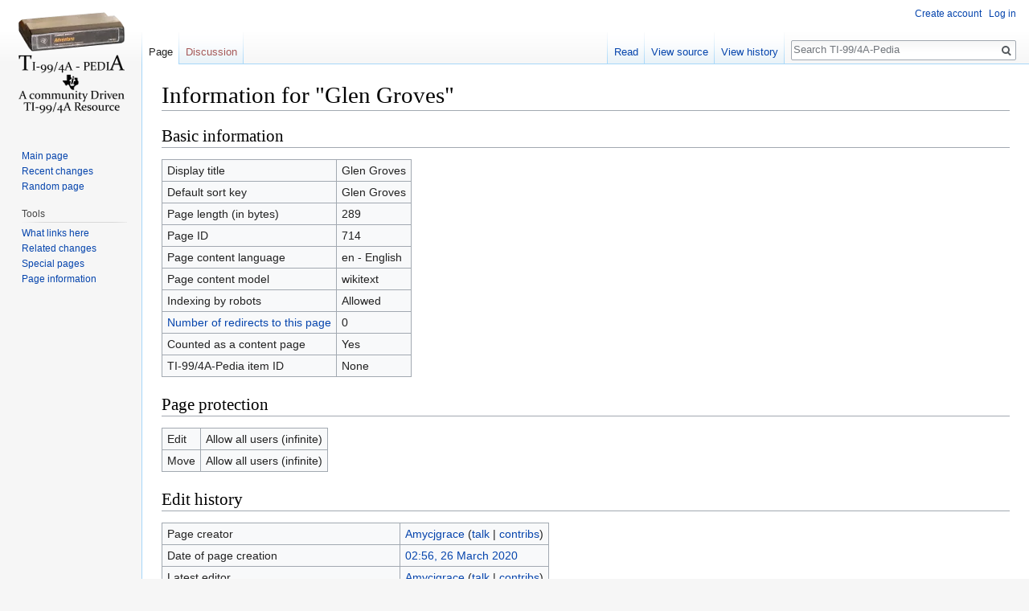

--- FILE ---
content_type: text/javascript; charset=utf-8
request_url: https://4apedia.com/load.php?debug=false&lang=en&modules=startup&only=scripts&skin=vector
body_size: 15521
content:
window.mwPerformance=(window.performance&&performance.mark)?performance:{mark:function(){}};window.mwNow=(function(){var perf=window.performance,navStart=perf&&perf.timing&&perf.timing.navigationStart;return navStart&&typeof perf.now==='function'?function(){return navStart+perf.now();}:function(){return Date.now();};}());window.isCompatible=function(str){var ua=str||navigator.userAgent;return!!((function(){'use strict';return!this&&!!Function.prototype.bind&&!!window.JSON;}())&&'querySelector'in document&&'localStorage'in window&&'addEventListener'in window&&!(ua.match(/MSIE 10|webOS\/1\.[0-4]|SymbianOS|Series60|NetFront|Opera Mini|S40OviBrowser|MeeGo|Android.+Glass|^Mozilla\/5\.0 .+ Gecko\/$|googleweblight/)||ua.match(/PlayStation/i)));};(function(){var NORLQ,script;if(!isCompatible()){document.documentElement.className=document.documentElement.className.replace(/(^|\s)client-js(\s|$)/,'$1client-nojs$2');NORLQ=window.NORLQ||[];while(NORLQ.length){NORLQ.shift()();}window.NORLQ={push:
function(fn){fn();}};window.RLQ={push:function(){}};return;}function startUp(){mw.config=new mw.Map(true);mw.loader.addSource({"local":"/load.php"});mw.loader.register([["site","0j4ro72",[1]],["site.styles","1iqb1k7",[],"site"],["noscript","038ywgo",[],"noscript"],["filepage","0fdktxb"],["user.groups","0hmsnex",[5]],["user","0kyn3gn",[6],"user"],["user.styles","1hbhbwl",[],"user"],["user.defaults","0ualu07"],["user.options","0r5ungb",[7],"private"],["user.tokens","1s3oto7",[],"private"],["mediawiki.language.data","1pox0t6",[177]],["mediawiki.skinning.elements","0omzjin"],["mediawiki.skinning.content","135i72g"],["mediawiki.skinning.interface","1xukhsd"],["mediawiki.skinning.content.parsoid","1ih4afs"],["mediawiki.skinning.content.externallinks","142tult"],["jquery.accessKeyLabel","1k70461",[22,130]],["jquery.async","1h7fap8"],["jquery.byteLength","1yauhxv",[131]],["jquery.byteLimit","0hmsnex",[37]],["jquery.checkboxShiftClick","1vnnpxw"],["jquery.chosen","0ezmm5r"],["jquery.client",
"0padq07"],["jquery.color","0wbtzxa",[24]],["jquery.colorUtil","0adld85"],["jquery.confirmable","04mpvz0",[178]],["jquery.cookie","0t3bo2p"],["jquery.expandableField","040226x"],["jquery.farbtastic","02zogy0",[24]],["jquery.footHovzer","1glmbed"],["jquery.form","186uaco"],["jquery.fullscreen","1mwnv4k"],["jquery.getAttrs","1djzy8r"],["jquery.hidpi","0d3y0c1"],["jquery.highlightText","1jxozex",[130]],["jquery.hoverIntent","0tarhzs"],["jquery.i18n","12tnmwx",[176]],["jquery.lengthLimit","15bp5r5",[131]],["jquery.localize","03bl9vu"],["jquery.makeCollapsible","1h75d8g"],["jquery.mockjax","15c4mxv"],["jquery.mw-jump","0vpuxup"],["jquery.qunit","03clgi1"],["jquery.spinner","1qb9sas"],["jquery.jStorage","0yd3juk"],["jquery.suggestions","0agxjrv",[34]],["jquery.tabIndex","1suar7q"],["jquery.tablesorter","0rsb9cl",[130,179]],["jquery.textSelection","0cy0uvk",[22]],["jquery.throttle-debounce","0yvr1fh"],["jquery.xmldom","1foas6q"],["jquery.tipsy","0e61z6c"],["jquery.ui.core","0bekdj5",[53],
"jquery.ui"],["jquery.ui.core.styles","1srrn7r",[],"jquery.ui"],["jquery.ui.accordion","0tdvxy1",[52,72],"jquery.ui"],["jquery.ui.autocomplete","0mld64c",[61],"jquery.ui"],["jquery.ui.button","0x7p5lb",[52,72],"jquery.ui"],["jquery.ui.datepicker","1rx35el",[52],"jquery.ui"],["jquery.ui.dialog","1qfg9x6",[56,59,63,65],"jquery.ui"],["jquery.ui.draggable","09kfd1l",[52,62],"jquery.ui"],["jquery.ui.droppable","1128u5g",[59],"jquery.ui"],["jquery.ui.menu","1mo4t87",[52,63,72],"jquery.ui"],["jquery.ui.mouse","1lf05rl",[72],"jquery.ui"],["jquery.ui.position","1ih7ei6",[],"jquery.ui"],["jquery.ui.progressbar","1hkk531",[52,72],"jquery.ui"],["jquery.ui.resizable","1o79j9w",[52,62],"jquery.ui"],["jquery.ui.selectable","1yvpq1r",[52,62],"jquery.ui"],["jquery.ui.slider","0f2y67j",[52,62],"jquery.ui"],["jquery.ui.sortable","1w2ntgn",[52,62],"jquery.ui"],["jquery.ui.spinner","0s2zrhj",[56],"jquery.ui"],["jquery.ui.tabs","1sc33rs",[52,72],"jquery.ui"],["jquery.ui.tooltip","0pogv74",[52,63,72],
"jquery.ui"],["jquery.ui.widget","0t45jp5",[],"jquery.ui"],["jquery.effects.core","12y402s",[],"jquery.ui"],["jquery.effects.blind","1gnplmp",[73],"jquery.ui"],["jquery.effects.bounce","08cevyn",[73],"jquery.ui"],["jquery.effects.clip","0wm52na",[73],"jquery.ui"],["jquery.effects.drop","066dzeq",[73],"jquery.ui"],["jquery.effects.explode","0rtrnwf",[73],"jquery.ui"],["jquery.effects.fade","1mfds6z",[73],"jquery.ui"],["jquery.effects.fold","1aqn5vz",[73],"jquery.ui"],["jquery.effects.highlight","0cgxoa7",[73],"jquery.ui"],["jquery.effects.pulsate","0sfnvlf",[73],"jquery.ui"],["jquery.effects.scale","0mp3b9f",[73],"jquery.ui"],["jquery.effects.shake","0i96f7g",[73],"jquery.ui"],["jquery.effects.slide","1q9dtqr",[73],"jquery.ui"],["jquery.effects.transfer","12uwpnb",[73],"jquery.ui"],["json","0hmsnex"],["moment","10uucbz",[174]],["mediawiki.apihelp","1vpc4ts"],["mediawiki.template","08fbro4"],["mediawiki.template.mustache","1bwcvao",[90]],["mediawiki.template.regexp","1oyuqr8",[90]],[
"mediawiki.apipretty","1m4fnsa"],["mediawiki.api","0vgsszr",[148,9]],["mediawiki.api.category","12wr72r",[136,94]],["mediawiki.api.edit","0bxfk80",[146]],["mediawiki.api.login","0m22ih5",[94]],["mediawiki.api.options","1jr3bwr",[94]],["mediawiki.api.parse","1kca5wx",[94]],["mediawiki.api.upload","058v3fx",[96]],["mediawiki.api.user","0ymchsp",[94]],["mediawiki.api.watch","0jy7lsz",[94]],["mediawiki.api.messages","0oogm18",[94]],["mediawiki.api.rollback","1go36wj",[94]],["mediawiki.content.json","1w26l12"],["mediawiki.confirmCloseWindow","0rvjmjg"],["mediawiki.debug","0adryq4",[29,273]],["mediawiki.diff.styles","1mb59hv"],["mediawiki.feedback","0rjch78",[136,124,277]],["mediawiki.feedlink","187cob2"],["mediawiki.filewarning","0yku9qj",[273]],["mediawiki.ForeignApi","0u9jcu3",[113]],["mediawiki.ForeignApi.core","0pkvs4b",[94,269]],["mediawiki.helplink","07yvmhi"],["mediawiki.hidpi","1n9cukv",[33],null,null,"return'srcset'in new Image();"],["mediawiki.hlist","0m1ycpg"],[
"mediawiki.htmlform","0wkgkr4",[37,130]],["mediawiki.htmlform.checker","0ybe4zu",[49]],["mediawiki.htmlform.ooui","0uhacc0",[273]],["mediawiki.htmlform.styles","1sfpaj6"],["mediawiki.htmlform.ooui.styles","1wy32bb"],["mediawiki.icon","05lzza8"],["mediawiki.inspect","0s4b8am",[130,131]],["mediawiki.messagePoster","1trp442",[112]],["mediawiki.messagePoster.wikitext","1b52cp7",[96,124]],["mediawiki.notification","0lcxxeh",[148,156]],["mediawiki.notify","13s5dtt"],["mediawiki.notification.convertmessagebox","0nqi7a4",[126]],["mediawiki.notification.convertmessagebox.styles","1r3hay5"],["mediawiki.RegExp","0szw1uh"],["mediawiki.String","0y7lqcn"],["mediawiki.pager.tablePager","1lez0r2"],["mediawiki.searchSuggest","16mky8l",[32,45,94]],["mediawiki.sectionAnchor","1cmqspx"],["mediawiki.storage","1pbsdic"],["mediawiki.Title","0fj9wxi",[131,148]],["mediawiki.Upload","1mszwyd",[100]],["mediawiki.ForeignUpload","0fb4kjr",[112,137]],["mediawiki.ForeignStructuredUpload.config","0msydx9"],[
"mediawiki.ForeignStructuredUpload","0rrtk3k",[139,138]],["mediawiki.Upload.Dialog","1gmfkew",[142]],["mediawiki.Upload.BookletLayout","1aki8hb",[136,137,178,266,88,275,277]],["mediawiki.ForeignStructuredUpload.BookletLayout","0uera8d",[140,142,103,182,256,251]],["mediawiki.toc","1kd94x1",[152]],["mediawiki.Uri","0rlaor1",[148,92]],["mediawiki.user","0mcs9rf",[101,135,8]],["mediawiki.userSuggest","01wua30",[45,94]],["mediawiki.util","1hwa75w",[16,127]],["mediawiki.viewport","0cy7vyy"],["mediawiki.checkboxtoggle","04zgr2x"],["mediawiki.checkboxtoggle.styles","1bgya86"],["mediawiki.cookie","0socg3f",[26]],["mediawiki.toolbar","1cl38rr",[48]],["mediawiki.experiments","04cjbd4"],["mediawiki.editfont.styles","0gfidvu"],["mediawiki.visibleTimeout","1artsdc"],["mediawiki.action.delete","1op1glc",[37,273]],["mediawiki.action.delete.file","09ymr8p",[37]],["mediawiki.action.edit","0oa1fek",[48,160,94,155,254]],["mediawiki.action.edit.styles","19jc3ya"],["mediawiki.action.edit.collapsibleFooter",
"04eya4e",[39,122,135]],["mediawiki.action.edit.preview","0igon0p",[43,48,94,108,178,273]],["mediawiki.action.history","13ng3w5"],["mediawiki.action.history.styles","1dboanz"],["mediawiki.action.view.dblClickEdit","0iu889y",[148,8]],["mediawiki.action.view.metadata","1d5g1qd",[173]],["mediawiki.action.view.categoryPage.styles","1nkspjq"],["mediawiki.action.view.postEdit","1d51b0v",[178,126]],["mediawiki.action.view.redirect","16je5nu",[22]],["mediawiki.action.view.redirectPage","1jmq0v3"],["mediawiki.action.view.rightClickEdit","0qugka0"],["mediawiki.action.edit.editWarning","0owt2kf",[48,106,178]],["mediawiki.action.view.filepage","15vxk7t"],["mediawiki.language","1gw1ve4",[175,10]],["mediawiki.cldr","1tedppe",[176]],["mediawiki.libs.pluralruleparser","1qoygi8"],["mediawiki.language.init","03m6gnu"],["mediawiki.jqueryMsg","0vqwbyj",[174,148,8]],["mediawiki.language.months","08k9w7f",[174]],["mediawiki.language.names","0cfo43y",[177]],["mediawiki.language.specialCharacters","0meovla",[
174]],["mediawiki.libs.jpegmeta","0tdodmz"],["mediawiki.page.gallery","135i47q",[49,184]],["mediawiki.page.gallery.styles","0n16ylf"],["mediawiki.page.gallery.slideshow","03n3i92",[136,94,275,290]],["mediawiki.page.ready","0t8zh3r",[16,20,41]],["mediawiki.page.startup","0ehfl3g"],["mediawiki.page.patrol.ajax","0dae2o6",[43,136,94]],["mediawiki.page.watch.ajax","06hi3fk",[136,102,178]],["mediawiki.page.rollback","157k1iy",[43,104]],["mediawiki.page.image.pagination","01uj2hr",[43,148]],["mediawiki.rcfilters.filters.base.styles","19fwl19"],["mediawiki.rcfilters.highlightCircles.seenunseen.styles","1ebcxk5"],["mediawiki.rcfilters.filters.dm","1mkue3t",[131,145,98,178,146,269]],["mediawiki.rcfilters.filters.ui","1jw840i",[39,194,249,284,286,288,290]],["mediawiki.special","0v1ugts"],["mediawiki.special.apisandbox.styles","08ps794"],["mediawiki.special.apisandbox","1ogcmb6",[39,94,178,255,272]],["mediawiki.special.block","1u7o2ik",[117,148,257]],["mediawiki.special.changecredentials.js",
"1akd8lb",[94,119]],["mediawiki.special.changeslist","14lvfte"],["mediawiki.special.changeslist.enhanced","1khei3g"],["mediawiki.special.changeslist.legend","12wkge4"],["mediawiki.special.changeslist.legend.js","0ivntmr",[39,152]],["mediawiki.special.changeslist.visitedstatus","1amr018"],["mediawiki.special.comparepages.styles","0o9g7fj"],["mediawiki.special.contributions","1e0a5gy",[178,251]],["mediawiki.special.edittags","1qpvs71",[21,37]],["mediawiki.special.edittags.styles","1kejrey"],["mediawiki.special.import","1s2qg5p"],["mediawiki.special.movePage","1ifyo5w",[249,254]],["mediawiki.special.movePage.styles","1lvqh9a"],["mediawiki.special.pageLanguage","14s2sf4",[273]],["mediawiki.special.pagesWithProp","181ydz3"],["mediawiki.special.preferences","16nll2b",[106,174,128]],["mediawiki.special.preferences.styles","08ci11u"],["mediawiki.special.recentchanges","032tabx"],["mediawiki.special.revisionDelete","0s7vknt",[37]],["mediawiki.special.search","071dzs7",[264]],[
"mediawiki.special.search.commonsInterwikiWidget","03axui4",[145,94,178]],["mediawiki.special.search.interwikiwidget.styles","0hgoynj"],["mediawiki.special.search.styles","1n4nrvw"],["mediawiki.special.undelete","1b1ukdx",[249,254]],["mediawiki.special.unwatchedPages","12zvew9",[136,102]],["mediawiki.special.upload","0fsdyho",[43,136,99,106,178,182,226,90]],["mediawiki.special.upload.styles","1n0533k"],["mediawiki.special.userlogin.common.styles","0fqyysr"],["mediawiki.special.userlogin.login.styles","0gfnk65"],["mediawiki.special.userlogin.signup.js","0al5g4q",[94,118,178]],["mediawiki.special.userlogin.signup.styles","0askfwc"],["mediawiki.special.userrights","0o9fto2",[37,128]],["mediawiki.special.watchlist","0qz1lqi",[136,102,178,273]],["mediawiki.special.watchlist.styles","1nbxmyv"],["mediawiki.special.version","0vt7ge1"],["mediawiki.legacy.config","1g5dgw1"],["mediawiki.legacy.commonPrint","1x3316u"],["mediawiki.legacy.protect","0c16lgv",[37]],["mediawiki.legacy.shared","1wnxax2"
],["mediawiki.legacy.oldshared","12m3qxi"],["mediawiki.legacy.wikibits","17v0p3z"],["mediawiki.ui","1pogv16"],["mediawiki.ui.checkbox","0r240wd"],["mediawiki.ui.radio","07ans0d"],["mediawiki.ui.anchor","032efrq"],["mediawiki.ui.button","1cgzqnj"],["mediawiki.ui.input","1e5h0ib"],["mediawiki.ui.icon","1jmlvuu"],["mediawiki.ui.text","1d8utyv"],["mediawiki.widgets","06mgwy7",[136,94,250,275]],["mediawiki.widgets.styles","1h3ufou"],["mediawiki.widgets.DateInputWidget","16pvqw5",[252,88,275]],["mediawiki.widgets.DateInputWidget.styles","0biv088"],["mediawiki.widgets.visibleByteLimit","0hmsnex",[254]],["mediawiki.widgets.visibleLengthLimit","00ml58u",[37,273]],["mediawiki.widgets.datetime","1p9fzix",[273,291,292]],["mediawiki.widgets.CategoryMultiselectWidget","11y7ikn",[112,136,275]],["mediawiki.widgets.SelectWithInputWidget","0kcellb",[258,275]],["mediawiki.widgets.SelectWithInputWidget.styles","1kx7ivk"],["mediawiki.widgets.SizeFilterWidget","0gb50ew",[260,275]],[
"mediawiki.widgets.SizeFilterWidget.styles","12g8mf3"],["mediawiki.widgets.MediaSearch","1p10nz3",[112,136,275]],["mediawiki.widgets.UserInputWidget","172vtjx",[94,275]],["mediawiki.widgets.UsersMultiselectWidget","1kf0mch",[94,275]],["mediawiki.widgets.SearchInputWidget","0udo77g",[133,249]],["mediawiki.widgets.SearchInputWidget.styles","1ahp6jm"],["mediawiki.widgets.StashedFileWidget","1iiun6w",[94,273]],["es5-shim","0hmsnex"],["dom-level2-shim","0hmsnex"],["oojs","0ml692h"],["mediawiki.router","0sjziq8",[271]],["oojs-router","0j0pskm",[269]],["oojs-ui","0hmsnex",[276,275,277]],["oojs-ui-core","11tdzto",[174,269,274,281,282,287,278,279]],["oojs-ui-core.styles","1fo3378"],["oojs-ui-widgets","0kzjc8r",[273,283,291,292]],["oojs-ui-toolbars","0uwgm0z",[273,292]],["oojs-ui-windows","18a9dmn",[273,292]],["oojs-ui.styles.indicators","04ktv2n"],["oojs-ui.styles.textures","0brmoyr"],["oojs-ui.styles.icons-accessibility","0ck9ngp"],["oojs-ui.styles.icons-alerts","09xe4le"],[
"oojs-ui.styles.icons-content","0342dt4"],["oojs-ui.styles.icons-editing-advanced","15zt5gl"],["oojs-ui.styles.icons-editing-core","18pg47b"],["oojs-ui.styles.icons-editing-list","1il5gal"],["oojs-ui.styles.icons-editing-styling","0b1x2u3"],["oojs-ui.styles.icons-interactions","12uward"],["oojs-ui.styles.icons-layout","0nh1mw0"],["oojs-ui.styles.icons-location","1uxk7tv"],["oojs-ui.styles.icons-media","185wtag"],["oojs-ui.styles.icons-moderation","04w60kr"],["oojs-ui.styles.icons-movement","07i7122"],["oojs-ui.styles.icons-user","0svu69z"],["oojs-ui.styles.icons-wikimedia","14ccq22"],["skins.timeless","1igwlwm"],["skins.timeless.misc","1n22b7j"],["skins.timeless.js","0626hrp"],["skins.timeless.mobile","1dsjf57"],["skins.vector.styles","01an1os"],["skins.vector.styles.responsive","09gt5gg"],["skins.vector.js","10qm885",[46,49]],["ext.categoryTree","0jx2m5j",[94]],["ext.categoryTree.css","1ds7zr8"],["ext.cite.styles","02ww332"],["ext.cite.a11y","0k25j2d"],["ext.cite.style","0y7xdu1"],[
"ext.citeThisPage","1tjkogf"],["ext.codeEditor","006s8p1",[309],"ext.wikiEditor"],["jquery.codeEditor","1fo597q",[311,310,331,98,152],"ext.wikiEditor"],["ext.codeEditor.icons","11fwndg"],["ext.codeEditor.ace","0u4gcun",[],"ext.codeEditor.ace"],["ext.codeEditor.ace.modes","15swd84",[311],"ext.codeEditor.ace"],["ext.confirmEdit.editPreview.ipwhitelist.styles","1q4gzbj"],["ext.inputBox.styles","0e5dyen"],["ext.inputBox","1kuskmi",[49]],["ext.interwiki.specialpage","12vv60s"],["mmv","1qbl81v",[23,31,33,49,51,145,178,322]],["mmv.ui.ondemandshareddependencies","067d5y2",[317,272]],["mmv.ui.download.pane","110kay5",[241,318]],["mmv.ui.reuse.shareembed","1xikbrq",[318]],["mmv.ui.tipsyDialog","0plsqs6",[317]],["mmv.bootstrap","0xvtuee",[136,98,245,247,324,269]],["mmv.bootstrap.autostart","1dx8r7m",[322]],["mmv.head","0mi9x2h",[146]],["ext.oath.showqrcode","1fa66te"],["ext.oath.showqrcode.styles","0ezxhb4"],["ext.ReplaceText","0icdiuh"],["ext.ReplaceTextStyles","0ixx95o"],["ext.pygments",
"1k1idg5"],["mediawiki.api.titleblacklist","165yjud",[94]],["ext.wikiEditor","1lrxv33",[17,26,45,46,48,58,143,141,181,284,285,286,290,90],"ext.wikiEditor"],["ext.wikiEditor.styles","0cifhww",[],"ext.wikiEditor"],["ext.wikiEditor.toolbar","0hmsnex",[331]],["ext.wikiEditor.dialogs","0hmsnex",[331]],["ext.wikiEditor.core","0hmsnex",[331]],["jquery.wikiEditor","0hmsnex",[331]],["jquery.wikiEditor.core","0hmsnex",[331]],["jquery.wikiEditor.dialogs","0hmsnex",[331]],["jquery.wikiEditor.dialogs.config","0hmsnex",[331]],["jquery.wikiEditor.toolbar","0hmsnex",[331]],["jquery.wikiEditor.toolbar.config","0hmsnex",[331]],["jquery.wikiEditor.toolbar.i18n","0hmsnex",[331]],["ext.scribunto.errors","0gzp2sn",[58]],["ext.scribunto.logs","00lkdl6"],["ext.scribunto.edit","0hnbo34",[43,94]],["ext.templateData","1ikvkml"],["ext.templateDataGenerator.editPage","15vhez6",[349,103]],["ext.templateDataGenerator.data","19k5fzb",[269]],["ext.templateDataGenerator.ui","1i66lyp",[346,350,348,351,48,679,275,277,288
]],["ext.templateData.images","0l7xqd9"],["ext.templateDataGenerator.ui.images","1sds729"],["mobile.pagelist.styles","1ua8hop"],["mobile.pagesummary.styles","0e9yrlu"],["mobile.startup.images.variants","13hxft9"],["mobile.issues.images","06dz4xx"],["mobile.toc.images","0xsk0ob"],["mobile.references.images","1un4gqs"],["mobile.messageBox.styles","1jzv08e"],["mobile.userpage.icons","0fwqq6s"],["mobile.userpage.styles","0vehssv"],["mobile.messageBox","155ejc5",[358,369]],["mediawiki.template.hogan","0h15vr2",[90]],["mobile.pagelist.scripts","0l9myu2",[384]],["mobile.watchlist","0kux7e7",[390,363]],["mobile.toc","1b1w60y",[356,383]],["mobile.ajax.styles","09efj16"],["mobile.startup.images","1ng9oxc"],["mobile.init","117kwx6",[154,382]],["mobile.startup","0ejv12h",[49,178,245,247,146,149,366,352,353,367,354,269,362]],["mobile.foreignApi","0ok4y1e",[113,369]],["mobile.editor.api","15u3xq0",[369]],["mobile.editor.common","0aub10t",[106,371,680,361,272]],["mobile.editor.overlay","1w394l2",[155
,126,372,284]],["mobile.search.images","1apkxc1"],["mobile.search","1trhfyv",[682,363,374]],["mobile.search.util","1bczeoz",[369]],["mobile.search.api","0yv4mrj",[136,376]],["mobile.talk.overlays","0be1mj6",[244,372]],["mobile.mediaViewer","0r5ynj3",[369]],["mobile.categories.overlays","0o2u80p",[372,390,375,377]],["mobile.references","11cy6yj",[371,382,357]],["mobile.references.gateway","1tq9v3j",[369]],["mobile.toggle","18ni1f2",[369]],["mobile.watchstar","0gnq7l1",[376]],["mobile.languages.structured","0025fjn",[369]],["mobile.issues","0bh1mfk",[355,369]],["mobile.nearby","1oxt2a9",[370,361,388,363,394]],["mobile.nearby.images","16k6kte"],["mobile.gallery","0kthksn",[390]],["mobile.infiniteScroll","1he3byg",[369]],["mobile.special.user.icons","1fgpvf0"],["mobile.special.mobileoptions.styles","1kb9xrw"],["mobile.special.mobileoptions.scripts","1yao7ix",[369]],["mobile.special.nearby.styles","1kmzpis"],["mobile.special.userlogin.scripts","1plozc4"],["mobile.special.nearby.scripts",
"0bxrane",[145,270,387]],["mobile.special.uploads.scripts","0kezwta",[389]],["mobile.special.mobilediff.images","0gj7tp0"],["ext.embedVideo","00jzspp"],["ext.embedVideo-evl","18kpcdc"],["ext.embedVideo.styles","1xjzvps"],["ext.matomoanalytics.oouiform","0z2rbqe",[155,272]],["mw.config.values.wbSiteDetails","1dvkkuy"],["mw.config.values.wbRepo","0bsc5i6"],["wikibase","0ez7m0j"],["wikibase.buildErrorOutput","1psc60h",[405]],["wikibase.sites","0jbf6np",[403,673]],["wikibase.RepoApi","15j2pjd",[405,505]],["wikibase.RepoApiError","1qg1f5b",[405,506]],["jquery.wikibase.siteselector","0avd7yw",[513,518,527]],["jquery.wikibase.wbtooltip","05iausy",[51,72,406]],["wikibase.datamodel","0hmsnex",[417,421,426,427,428,429]],["wikibase.datamodel.__namespace","137ac5v",[405]],["wikibase.datamodel.Claim","093mzj3",[435]],["wikibase.datamodel.Entity","1i0s84x",[455,413]],["wikibase.datamodel.FingerprintableEntity","0ofnzm9",[415]],["wikibase.datamodel.EntityId","1yfnb4t",[444,413]],[
"wikibase.datamodel.Fingerprint","1jhj74s",[425,441]],["wikibase.datamodel.Group","0q3xg4x",[413]],["wikibase.datamodel.GroupableCollection","19tm1ha",[455,413]],["wikibase.datamodel.Item","0aab695",[418,416,433,438]],["wikibase.datamodel.List","1n7q8uw",[420]],["wikibase.datamodel.Map","10vy2hu",[413]],["wikibase.datamodel.MultiTerm","1v30smf",[413]],["wikibase.datamodel.MultiTermMap","16vp1eo",[455,423,424]],["wikibase.datamodel.Property","0zipjv1",[418,416,438]],["wikibase.datamodel.PropertyNoValueSnak","1jgm4zf",[455,434]],["wikibase.datamodel.PropertySomeValueSnak","1bbjmyy",[455,434]],["wikibase.datamodel.PropertyValueSnak","0xnlnys",[444,434]],["wikibase.datamodel.Reference","1excqks",[435]],["wikibase.datamodel.ReferenceList","00hiwi3",[430]],["wikibase.datamodel.SiteLink","0dvhq3l",[413]],["wikibase.datamodel.SiteLinkSet","0le06xy",[442,432]],["wikibase.datamodel.Snak","1h7rehz",[413]],["wikibase.datamodel.SnakList","1sarci5",[422,434]],["wikibase.datamodel.Statement",
"1p376r9",[414,431]],["wikibase.datamodel.StatementGroup","1nadjoq",[419,439]],["wikibase.datamodel.StatementGroupSet","1vduazu",[442,437]],["wikibase.datamodel.StatementList","0l5beku",[436]],["wikibase.datamodel.Term","1rjj6qr",[413]],["wikibase.datamodel.TermMap","15pi0rx",[455,423,440]],["wikibase.datamodel.Set","15nxf7u",[420]],["dataValues","0c6wtry"],["dataValues.DataValue","0ux3mr6",[443,455]],["dataValues.values","1rw80w6",[446,454]],["dataValues.TimeValue","0cij0p9",[444]],["valueFormatters","1u69dte"],["valueFormatters.ValueFormatter","0qbqy1a",[455,447]],["valueFormatters.formatters","0bld3yl",[445,448]],["valueParsers","141xh18"],["valueParsers.ValueParser","1e7u9n1",[455,450]],["valueParsers.ValueParserStore","1cp3k15",[450]],["valueParsers.parsers","1bf4a8r",[445,451]],["globeCoordinate.js","03dzc7e"],["util.inherit","1jf1aup"],["wikibase.serialization","0hmsnex",[458,459]],["wikibase.serialization.__namespace","1q8gr8x",[405]],[
"wikibase.serialization.DeserializerFactory","1j35q7o",[483]],["wikibase.serialization.SerializerFactory","14o1f63",[462]],["wikibase.serialization.StrategyProvider","1snp4j7",[457]],["wikibase.serialization.ClaimSerializer","0nvxjmg",[414,473]],["wikibase.serialization.EntitySerializer","16s8kdi",[426,464,467,460]],["wikibase.serialization.FingerprintSerializer","0m5byjc",[418,465,479]],["wikibase.serialization.ItemSerializer","0x6m4ui",[421,463,472,476]],["wikibase.serialization.MultiTermMapSerializer","1hn08b9",[425,466]],["wikibase.serialization.MultiTermSerializer","0gepyqr",[424,470]],["wikibase.serialization.PropertySerializer","0k06wqf",[421,463,476]],["wikibase.serialization.ReferenceListSerializer","091u145",[431,469]],["wikibase.serialization.ReferenceSerializer","0w67ptl",[430,473]],["wikibase.serialization.Serializer","0e4c2nx",[455,457]],["wikibase.serialization.SiteLinkSerializer","16j6rja",[432,470]],["wikibase.serialization.SiteLinkSetSerializer","1wwtgf6",[433,471]],[
"wikibase.serialization.SnakListSerializer","06rfedo",[435,474]],["wikibase.serialization.SnakSerializer","1dsh91c",[429,470]],["wikibase.serialization.StatementGroupSerializer","15z76bs",[437,477]],["wikibase.serialization.StatementGroupSetSerializer","0w6n5xu",[438,475]],["wikibase.serialization.StatementListSerializer","04oihxi",[439,478]],["wikibase.serialization.StatementSerializer","05on4pl",[436,461,468]],["wikibase.serialization.TermMapSerializer","14jxcgw",[441,480]],["wikibase.serialization.TermSerializer","09hdozw",[440,470]],["wikibase.serialization.ClaimDeserializer","12rwafr",[414,493]],["wikibase.serialization.Deserializer","1bsv3ry",[455,457]],["wikibase.serialization.EntityDeserializer","18bm5po",[485,488,460]],["wikibase.serialization.FingerprintDeserializer","0wgblci",[418,487,500]],["wikibase.serialization.ItemDeserializer","1t50bvw",[421,484,491,495]],["wikibase.serialization.MultiTermDeserializer","03lfmkq",[424,482]],[
"wikibase.serialization.MultiTermMapDeserializer","1he2l9k",[425,486]],["wikibase.serialization.PropertyDeserializer","0htk5s3",[426,484,495]],["wikibase.serialization.ReferenceListDeserializer","11rxl4m",[431,490]],["wikibase.serialization.ReferenceDeserializer","130rxui",[430,493]],["wikibase.serialization.SiteLinkSetDeserializer","1makgll",[433,492]],["wikibase.serialization.SiteLinkDeserializer","1nankoy",[432,482]],["wikibase.serialization.SnakListDeserializer","06njdp8",[435,494]],["wikibase.serialization.SnakDeserializer","0dwieav",[445,427,428,429,482]],["wikibase.serialization.StatementGroupSetDeserializer","0pe3rpe",[438,496]],["wikibase.serialization.StatementGroupDeserializer","0qf5t9r",[437,497]],["wikibase.serialization.StatementListDeserializer","02s7w9v",[439,498]],["wikibase.serialization.StatementDeserializer","0xzg7ji",[436,481,489]],["wikibase.serialization.TermDeserializer","1anhiz7",[440,482]],["wikibase.serialization.TermMapDeserializer","1nxedl4",[441,499]],[
"wikibase.api.__namespace","1w3e4zn"],["wikibase.api.FormatValueCaller","0z4cf7x",[444,506]],["wikibase.api.getLocationAgnosticMwApi","0i7gd7i",[112,501]],["wikibase.api.ParseValueCaller","0xsjjih",[506]],["wikibase.api.RepoApi","19o3ana",[501]],["wikibase.api.RepoApiError","0tc4k82",[455,501]],["jquery.animateWithEvent","135yeig",[508]],["jquery.AnimationEvent","1vty5bz",[512]],["jquery.autocompletestring","1k2huqd",[523]],["jquery.focusAt","1kaedob"],["jquery.inputautoexpand","09uzddw",[513]],["jquery.PurposedCallbacks","1xfwzlu"],["jquery.event.special.eachchange","09o431x",[22]],["jquery.ui.inputextender","166ipey",[507,513,63,72]],["jquery.ui.listrotator","020oab1",[55]],["jquery.ui.ooMenu","035p3ce",[72,524,455]],["jquery.ui.preview","1dtol9e",[72,530,529]],["jquery.ui.suggester","0gi7l21",[52,516,63]],["jquery.ui.commonssuggester","05d2b6w",[518,527]],["jquery.ui.languagesuggester","1lot93h",[518]],["jquery.ui.toggler","10sprno",[507,52,72]],["jquery.ui.unitsuggester","1bqc4aw",
[518]],["jquery.util.adaptlettercase","1u414j0"],["jquery.util.getscrollbarwidth","0hmr3a5"],["util.ContentLanguages","005s18v",[455]],["util.Extendable","0q6g896"],["util.highlightSubstring","19649tm"],["util.MessageProvider","1md9r8w"],["util.HashMessageProvider","02ty9z4"],["util.CombiningMessageProvider","0bmfavk"],["util.PrefixingMessageProvider","1nuuzkk"],["util.Notifier","0emeq6a"],["jquery.valueview","11uf41t",[537]],["jquery.valueview.Expert","1nj9j26",[530,526,529,532,455]],["jquery.valueview.ExpertStore","0c9ln4p"],["jquery.valueview.experts","0tklmhi"],["jquery.valueview.valueview","0cgl5q3",[444,72,535,538,542,550,448,452]],["jquery.valueview.ViewState","0j4embm"],["jquery.valueview.experts.CommonsMediaType","0p61png",[519,546]],["jquery.valueview.experts.GeoShape","0ksj3qt",[519,546]],["jquery.valueview.experts.TabularData","0fa8v65",[519,546]],["jquery.valueview.experts.EmptyValue","1h9o80y",[534,536]],["jquery.valueview.experts.GlobeCoordinateInput","1mv5zg9",[552,554,
555,546,528]],["jquery.valueview.experts.MonolingualText","0i1bs3u",[553,546]],["jquery.valueview.experts.QuantityInput","1ry3vxa",[556,546]],["jquery.valueview.experts.StringValue","00kcpoo",[510,511,534,536]],["jquery.valueview.experts.SuggestedStringValue","16r85ls",[518,546]],["jquery.valueview.experts.TimeInput","19yfm4b",[446,552,554,555,528]],["jquery.valueview.experts.UnDeserializableValue","1khrmhs",[534,536]],["jquery.valueview.experts.UnsupportedValue","0th4unl",[534,536]],["jquery.valueview.ExpertExtender","0ruhxj1",[514,533]],["jquery.valueview.ExpertExtender.Container","093b96x",[551]],["jquery.valueview.ExpertExtender.LanguageSelector","1nwflm0",[520,551,531]],["jquery.valueview.ExpertExtender.Listrotator","11kc1ea",[515,551]],["jquery.valueview.ExpertExtender.Preview","1a4x15w",[517,551,531]],["jquery.valueview.ExpertExtender.UnitSelector","0zwnrv1",[522,551]],["jquery.removeClassByRegex","0xwo8o6"],["jquery.sticknode","0axwuqn",[559]],[
"jquery.util.EventSingletonManager","0dn22ti",[49]],["jquery.ui.closeable","03l36a1",[563]],["jquery.ui.tagadata","0553mrz",[511,72]],["jquery.ui.EditableTemplatedWidget","00iq7g7",[560]],["jquery.ui.TemplatedWidget","1nql98g",[72,455,604]],["jquery.wikibase.aliasesview","1kd5anb",[562,561,674,424]],["jquery.wikibase.badgeselector","086aqfe",[562,61]],["jquery.wikibase.statementgrouplabelscroll","0yzevsw",[63,72]],["jquery.wikibase.statementgrouplistview","0emr51u",[578,566,438]],["jquery.wikibase.statementgroupview","0s76hqn",[563,437]],["jquery.wikibase.statementlistview","0jfz7j6",[578,439]],["jquery.wikibase.descriptionview","0law29a",[511,562,52,674,440,675]],["jquery.wikibase.entityselector","1ifllwl",[513,49,518]],["jquery.wikibase.entityview","0mnixdd",[563]],["jquery.wikibase.entitytermsview","1vtkcy1",[521,574,98,152,146]],["jquery.wikibase.entitytermsforlanguagelistview","0om7ryy",[575]],["jquery.wikibase.entitytermsforlanguageview","0ty0fsx",[564,570,577]],[
"jquery.wikibase.itemview","14r1r9j",[572,582]],["jquery.wikibase.labelview","19gbukr",[562,674,440,675]],["jquery.wikibase.listview","0mmnik8",[563]],["jquery.wikibase.pagesuggester","08ygr3j",[518,527,407]],["jquery.wikibase.propertyview","0okby28",[572]],["jquery.wikibase.referenceview","1bc9xxw",[557,562,578,412]],["jquery.wikibase.sitelinkgrouplistview","0wyrhqd",[578,407]],["jquery.wikibase.sitelinkgroupview","0f99ak7",[558,562,584,178,406,407]],["jquery.wikibase.sitelinkgroupview.mw-collapsible.styles","0m925re"],["jquery.wikibase.sitelinklistview","0627i2k",[578,586,630]],["jquery.wikibase.sitelinkview","0lwf2qg",[559,565,579,410,272,432]],["jquery.wikibase.snaklistview","1qn19h5",[562,578,435]],["jquery.wikibase.statementview","1lo33cy",[61,521,581,587,590,589,630]],["jquery.wikibase.statementview.RankSelector.styles","1ldyat8"],["jquery.wikibase.snakview","096c514",[562,571,592,591,238,404,494,474]],["jquery.wikibase.snakview.variations","08s8qpo",[412]],[
"jquery.wikibase.snakview.ViewState","0yybr5v"],["jquery.wikibase.addtoolbar","07lqzam",[596]],["jquery.wikibase.edittoolbar","0uj88xz",[597,599,411,506]],["jquery.wikibase.removetoolbar","1ov9bcy",[596]],["jquery.wikibase.singlebuttontoolbar","0oijm2n",[597,599]],["jquery.wikibase.toolbar","1hwyna7",[598,601]],["jquery.wikibase.toolbar.styles","149pmih"],["jquery.wikibase.toolbarbutton","14behiy",[600,601]],["jquery.wikibase.toolbarbutton.styles","0fdz9dx"],["jquery.wikibase.toolbaritem","0t1rm2p",[563]],["wikibase.common","0wqyvwf"],["wikibase.RevisionStore","1c7fkmk",[405]],["wikibase.templates","00ypmj5",[32]],["wikibase.ValueViewBuilder","1bb14t8",[533,405]],["wikibase.ValueFormatterFactory","0tx70yy",[455,405]],["wikibase.entityChangers.__namespace","1aj158g",[405]],["wikibase.entityChangers.AliasesChanger","08hzjmp",[506,424,607]],["wikibase.entityChangers.StatementsChanger","0up3uft",[506,607]],["wikibase.entityChangers.DescriptionsChanger","0uu8c6a",[506,607]],[
"wikibase.entityChangers.EntityChangersFactory","0h63tsc",[608,610,612,613,615,609,498,478]],["wikibase.entityChangers.EntityTermsChanger","0nos6qj",[506,607]],["wikibase.entityChangers.LabelsChanger","0zt4nbu",[506,607]],["wikibase.entityChangers.SiteLinksChanger","1lw9xwj",[506,607]],["wikibase.entityChangers.SiteLinkSetsChanger","0rfnlhl",[614]],["wikibase.entityIdFormatter.__namespace","0brze91",[631]],["wikibase.entityIdFormatter.CachingEntityIdHtmlFormatter","0n4b29l",[621]],["wikibase.entityIdFormatter.CachingEntityIdPlainFormatter","1rznvr9",[622]],["wikibase.entityIdFormatter.DataValueBasedEntityIdHtmlFormatter","1mcs2yk",[621]],["wikibase.entityIdFormatter.DataValueBasedEntityIdPlainFormatter","13qjfhk",[622]],["wikibase.entityIdFormatter.EntityIdHtmlFormatter","0hogry2",[455,616]],["wikibase.entityIdFormatter.EntityIdPlainFormatter","0hypzzm",[455,616]],["wikibase.store.ApiEntityStore","03ecv86",[626]],["wikibase.store.CachingEntityStore","1ospt0b",[626]],[
"wikibase.store.CombiningEntityStore","1i6mehg",[626]],["wikibase.store.EntityStore","1k29seo",[455,627]],["wikibase.store","1ehz5h0",[405]],["wikibase.utilities.ClaimGuidGenerator","1lc3vdk",[629]],["wikibase.utilities.GuidGenerator","1uiofa0",[455,630]],["wikibase.utilities","1j92qld",[178,405]],["wikibase.view.__namespace","0y5788d",[405]],["wikibase.view.ViewController","1hcasih",[455,631]],["wikibase.view.StructureEditorFactory","1vnh6oz",[631]],["wikibase.view.ToolbarFactory","1t9hluk",[593,594,595,631]],["wikibase.view.ToolbarViewController","1i97m6o",[632]],["wikibase.view.ControllerViewFactory","1r3pxih",[635,639]],["wikibase.view.ReadModeViewFactory","1ahg67i",[639]],["wikibase.view.ViewFactoryFactory","1239s5e",[636,637]],["wikibase.view.ViewFactory","0iir744",[573,576,580,583,585,567,568,569,588,605,628,631]],["jquery.wikibase.entitysearch","0l8t2ai",[571]],["mw.config.values.wbDataTypes","1axvzdg"],["mw.config.values.wbEntityTypes","1w7h8nr"],[
"mw.config.values.wbGeoShapeStorageApiEndpoint","0uwlkrg"],["mw.config.values.wbTabularDataStorageApiEndpoint","1n3998v"],["wikibase.dataTypes.__namespace","05bd7tp",[405]],["wikibase.dataTypes.DataType","178ed1o",[645]],["wikibase.dataTypes.DataTypeStore","0xgp3pl",[646]],["wikibase.dataTypeStore","0dtgukz",[641,647]],["wikibase.entityPage.entityLoaded","1ydbyyp"],["wikibase.ui.entityViewInit","105uh48",[189,642,643,603,676,505,503,648,611,617,618,619,620,657,662,663,483,623,624,625,633,634,638]],["wikibase.ui.entitysearch","1fbjg0g",[43,640]],["wikibase.special.newEntity","0mexfba"],["wikibase.special.mergeItems","0dk9drh"],["wikibase.special","0m9sdgc"],["wikibase.experts.modules","03jzska",[539,540,543,544,545,541,548,659,660]],["wikibase.experts.__namespace","0x1efnl",[405]],["wikibase.experts.getStore","18dc72t",[445,549,655]],["wikibase.experts.Entity","123f3ci",[546,571,404,656]],["wikibase.experts.Item","0c1khxi",[658]],["wikibase.experts.Property","0gxnhle",[658]],[
"wikibase.formatters.ApiValueFormatter","1h530uz",[448,405]],["wikibase.formatters.ApiValueFormatterFactory","1rtw5uw",[606,502,661]],["wikibase.parsers.getStore","1azlusk",[452,453,504,412]],["wikibase.client.getMwApiForRepo","0owzpa1",[404,503]],["wikibase.client.init","057t0ny"],["wikibase.client.currentSite","0tqvc0j"],["wikibase.client.page-move","12artpa"],["wikibase.client.changeslist.css","185xcvo"],["wikibase.client.linkitem.init","1f4moil",[43,127]],["wikibase.client.PageConnector","1v7wmuk",[407]],["jquery.wikibase.linkitem","0ajb30s",[43,58,410,411,94,178,505,506,670,666]],["wikibase.client.action.edit.collapsibleFooter","19i0jzl",[39,122,135]],["wikibase.Site","0ltf7qf",[148,455,405]],["jquery.util.getDirectionality","1vgm97q"],["wikibase.getLanguageNameByCode","0zuyb0q",[405]],["wikibase.WikibaseContentLanguages","0k3x4k9",[525,405]],["wikibase.special.languageLabelDescriptionAliases","1o47t90",[272]],["pdfhandler.messages","1jdiphd"],["jquery.uls.data","12jx1xk"],[
"mobile.loggingSchemas.edit","0hmsnex"],["mobile.loggingSchemas.mobileWebMainMenuClickTracking","0hmsnex"],["mobile.loggingSchemas.mobileWebSearch","0hmsnex"]]);;mw.config.set({"wgLoadScript":"/load.php","debug":!1,"skin":"vector","stylepath":"/skins","wgUrlProtocols":"bitcoin\\:|ftp\\:\\/\\/|ftps\\:\\/\\/|geo\\:|git\\:\\/\\/|gopher\\:\\/\\/|http\\:\\/\\/|https\\:\\/\\/|irc\\:\\/\\/|ircs\\:\\/\\/|magnet\\:|mailto\\:|mms\\:\\/\\/|news\\:|nntp\\:\\/\\/|redis\\:\\/\\/|sftp\\:\\/\\/|sip\\:|sips\\:|sms\\:|ssh\\:\\/\\/|svn\\:\\/\\/|tel\\:|telnet\\:\\/\\/|urn\\:|worldwind\\:\\/\\/|xmpp\\:|\\/\\/","wgArticlePath":"/index.php?title=$1","wgScriptPath":"","wgScript":"/index.php","wgSearchType":null,"wgVariantArticlePath":!1,"wgActionPaths":{},"wgServer":"https://4apedia.com","wgServerName":"4apedia.com","wgUserLanguage":"en","wgContentLanguage":"en","wgTranslateNumerals":!0,"wgVersion":"1.31.1","wgEnableAPI":!0,"wgEnableWriteAPI":!0,"wgMainPageTitle":"Main Page",
"wgFormattedNamespaces":{"-2":"Media","-1":"Special","0":"","1":"Talk","2":"User","3":"User talk","4":"TI-99/4A-Pedia","5":"TI-99/4A-Pedia talk","6":"File","7":"File talk","8":"MediaWiki","9":"MediaWiki talk","10":"Template","11":"Template talk","12":"Help","13":"Help talk","14":"Category","15":"Category talk","120":"Item","121":"Item talk","122":"Property","123":"Property talk","828":"Module","829":"Module talk","2300":"Gadget","2301":"Gadget talk","2302":"Gadget definition","2303":"Gadget definition talk"},"wgNamespaceIds":{"media":-2,"special":-1,"":0,"talk":1,"user":2,"user_talk":3,"ti-99/4a-pedia":4,"ti-99/4a-pedia_talk":5,"file":6,"file_talk":7,"mediawiki":8,"mediawiki_talk":9,"template":10,"template_talk":11,"help":12,"help_talk":13,"category":14,"category_talk":15,"item":120,"item_talk":121,"property":122,"property_talk":123,"module":828,"module_talk":829,"gadget":2300,"gadget_talk":2301,"gadget_definition":2302,"gadget_definition_talk":2303,"image":6,"image_talk":7,"project":4
,"project_talk":5},"wgContentNamespaces":[0],"wgSiteName":"TI-99/4A-Pedia","wgDBname":"u768662129_ti","wgExtraSignatureNamespaces":[],"wgAvailableSkins":{"timeless":"Timeless","vector":"Vector","fallback":"Fallback","apioutput":"ApiOutput"},"wgExtensionAssetsPath":"/extensions","wgCookiePrefix":"u768662129_ti","wgCookieDomain":"","wgCookiePath":"/","wgCookieExpiration":2592000,"wgResourceLoaderMaxQueryLength":2000,"wgCaseSensitiveNamespaces":[2302,2303],"wgLegalTitleChars":" %!\"$&'()*,\\-./0-9:;=?@A-Z\\\\\\^_`a-z~+\\u0080-\\uFFFF","wgIllegalFileChars":":/\\\\","wgResourceLoaderStorageVersion":1,"wgResourceLoaderStorageEnabled":!0,"wgForeignUploadTargets":["local"],"wgEnableUploads":!0,"wgCommentByteLimit":255,"wgCommentCodePointLimit":null,"wgCiteVisualEditorOtherGroup":!1,"wgCiteResponsiveReferences":!0,"wgMultimediaViewer":{"infoLink":"https://mediawiki.org/wiki/Special:MyLanguage/Extension:Media_Viewer/About","discussionLink":
"https://mediawiki.org/wiki/Special:MyLanguage/Extension_talk:Media_Viewer/About","helpLink":"https://mediawiki.org/wiki/Special:MyLanguage/Help:Extension:Media_Viewer","useThumbnailGuessing":!1,"durationSamplingFactor":!1,"durationSamplingFactorLoggedin":!1,"networkPerformanceSamplingFactor":!1,"actionLoggingSamplingFactorMap":!1,"attributionSamplingFactor":!1,"dimensionSamplingFactor":!1,"imageQueryParameter":!1,"recordVirtualViewBeaconURI":!1,"tooltipDelay":1000,"extensions":{"jpg":"default","jpeg":"default","gif":"default","svg":"default","png":"default","tiff":"default","tif":"default"}},"wgMediaViewer":!0,"wgMediaViewerIsInBeta":!1,"wgWikiEditorMagicWords":{"redirect":"#REDIRECT","img_right":"right","img_left":"left","img_none":"none","img_center":"center","img_thumbnail":"thumb","img_framed":"frame","img_frameless":"frameless"},"mw.msg.wikieditor":"--~~~~","wgMFSearchAPIParams":{"ppprop":"displaytitle"},"wgMFQueryPropModules":["pageprops"],
"wgMFSearchGenerator":{"name":"prefixsearch","prefix":"ps"},"wgMFNearbyEndpoint":"","wgMFThumbnailSizes":{"tiny":80,"small":150},"wgMFEditorOptions":{"anonymousEditing":!0,"skipPreview":!1},"wgMFLicense":{"msg":"mobile-frontend-copyright","link":"","plural":1},"wgMFSchemaEditSampleRate":0.0625,"wgMFExperiments":{"betaoptin":{"name":"betaoptin","enabled":!1,"buckets":{"control":0.97,"A":0.03}}},"wgMFEnableJSConsoleRecruitment":!1,"wgMFPhotoUploadEndpoint":"","wgMFDeviceWidthTablet":"720px","wgMFCollapseSectionsByDefault":!0});var RLQ=window.RLQ||[];while(RLQ.length){RLQ.shift()();}window.RLQ={push:function(fn){fn();}};window.NORLQ={push:function(){}};}window.mediaWikiLoadStart=mwNow();mwPerformance.mark('mwLoadStart');script=document.createElement('script');script.src="/load.php?debug=false&lang=en&modules=jquery%2Cmediawiki&only=scripts&skin=vector&version=0h8563y";script.onload=function(){script.onload=null;script=null;startUp();};document.head.appendChild(script);}());


--- FILE ---
content_type: text/plain
request_url: https://www.google-analytics.com/j/collect?v=1&_v=j102&aip=1&a=833295622&t=pageview&_s=1&dl=https%3A%2F%2F4apedia.com%2Findex.php%3Ftitle%3DGlen_Groves%26action%3Dinfo&ul=en-us%40posix&dt=Information%20for%20%22Glen%20Groves%22%20-%20TI-99%2F4A-Pedia&sr=1280x720&vp=1280x720&_u=YEBAAEABAAAAACAAI~&jid=452818507&gjid=459004768&cid=878287114.1769254327&tid=UA-1785966-3&_gid=115112609.1769254327&_r=1&_slc=1&z=1180078981
body_size: -449
content:
2,cG-WD49HCY5FL